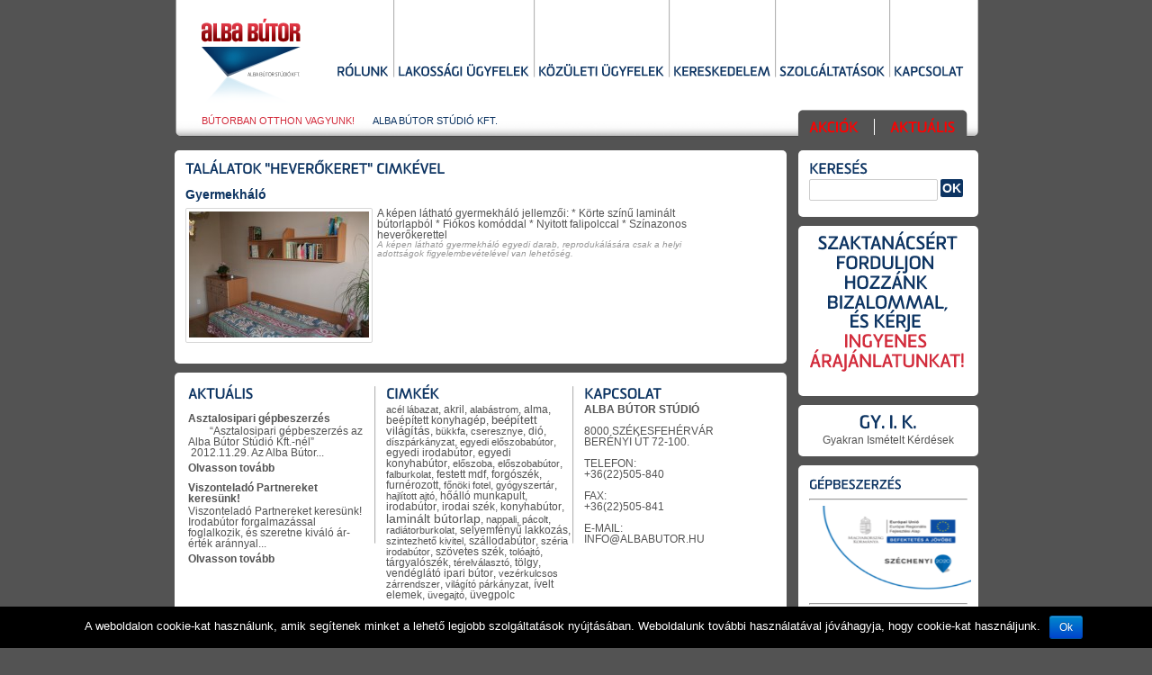

--- FILE ---
content_type: text/html; charset=UTF-8
request_url: http://www.albabutor.hu/albabutor-szekesfehervar/heverokeret
body_size: 7276
content:
<!DOCTYPE html>
<html lang="hu">
<head>
<meta charset="UTF-8" />
<meta name="google-site-verification" content="NwEp_AqG907tj2YjMpIZpQA5FQV6qLuD8BTsHPwDuI0" />
<title>heverőkeret | Alba Bútor Stúdio Kft</title>
<link rel="profile" href="http://gmpg.org/xfn/11" />
<link rel="stylesheet" type="text/css" media="all" href="http://www.albabutor.hu/wp-content/themes/albabutor/style.css" />
<link rel="stylesheet" href="http://www.albabutor.hu/wp-content/themes/albabutor/js/fancybox/jquery.fancybox-1.3.1.css" type="text/css" media="screen" />
<link rel="pingback" href="http://www.albabutor.hu/xmlrpc.php" />
<link rel="icon" type="image/png" href="http://www.albabutor.hu/abicon.png" />
<link rel="shortcut icon" type="image/x-icon" href="favicon.ico">
<script type="text/javascript" src="http://albabutor.seopack.hu/wp-content/themes/albabutor/js/cufon-yui.js"></script>
<script type="text/javascript" src="http://albabutor.seopack.hu/wp-content/themes/albabutor/js/Sommet_Rounded_Bold_700.font.js"></script>
<link rel='dns-prefetch' href='//s.w.org' />
<link rel="alternate" type="application/rss+xml" title="Alba Bútor Stúdio Kft &raquo; hírcsatorna" href="http://www.albabutor.hu/feed" />
<link rel="alternate" type="application/rss+xml" title="Alba Bútor Stúdio Kft &raquo; hozzászólás hírcsatorna" href="http://www.albabutor.hu/comments/feed" />
<link rel="alternate" type="application/rss+xml" title="Alba Bútor Stúdio Kft &raquo; heverőkeret címke hírcsatorna" href="http://www.albabutor.hu/albabutor-szekesfehervar/heverokeret/feed" />
		<script type="text/javascript">
			window._wpemojiSettings = {"baseUrl":"https:\/\/s.w.org\/images\/core\/emoji\/11\/72x72\/","ext":".png","svgUrl":"https:\/\/s.w.org\/images\/core\/emoji\/11\/svg\/","svgExt":".svg","source":{"concatemoji":"http:\/\/www.albabutor.hu\/wp-includes\/js\/wp-emoji-release.min.js?ver=4.9.28"}};
			!function(e,a,t){var n,r,o,i=a.createElement("canvas"),p=i.getContext&&i.getContext("2d");function s(e,t){var a=String.fromCharCode;p.clearRect(0,0,i.width,i.height),p.fillText(a.apply(this,e),0,0);e=i.toDataURL();return p.clearRect(0,0,i.width,i.height),p.fillText(a.apply(this,t),0,0),e===i.toDataURL()}function c(e){var t=a.createElement("script");t.src=e,t.defer=t.type="text/javascript",a.getElementsByTagName("head")[0].appendChild(t)}for(o=Array("flag","emoji"),t.supports={everything:!0,everythingExceptFlag:!0},r=0;r<o.length;r++)t.supports[o[r]]=function(e){if(!p||!p.fillText)return!1;switch(p.textBaseline="top",p.font="600 32px Arial",e){case"flag":return s([55356,56826,55356,56819],[55356,56826,8203,55356,56819])?!1:!s([55356,57332,56128,56423,56128,56418,56128,56421,56128,56430,56128,56423,56128,56447],[55356,57332,8203,56128,56423,8203,56128,56418,8203,56128,56421,8203,56128,56430,8203,56128,56423,8203,56128,56447]);case"emoji":return!s([55358,56760,9792,65039],[55358,56760,8203,9792,65039])}return!1}(o[r]),t.supports.everything=t.supports.everything&&t.supports[o[r]],"flag"!==o[r]&&(t.supports.everythingExceptFlag=t.supports.everythingExceptFlag&&t.supports[o[r]]);t.supports.everythingExceptFlag=t.supports.everythingExceptFlag&&!t.supports.flag,t.DOMReady=!1,t.readyCallback=function(){t.DOMReady=!0},t.supports.everything||(n=function(){t.readyCallback()},a.addEventListener?(a.addEventListener("DOMContentLoaded",n,!1),e.addEventListener("load",n,!1)):(e.attachEvent("onload",n),a.attachEvent("onreadystatechange",function(){"complete"===a.readyState&&t.readyCallback()})),(n=t.source||{}).concatemoji?c(n.concatemoji):n.wpemoji&&n.twemoji&&(c(n.twemoji),c(n.wpemoji)))}(window,document,window._wpemojiSettings);
		</script>
		<style type="text/css">
img.wp-smiley,
img.emoji {
	display: inline !important;
	border: none !important;
	box-shadow: none !important;
	height: 1em !important;
	width: 1em !important;
	margin: 0 .07em !important;
	vertical-align: -0.1em !important;
	background: none !important;
	padding: 0 !important;
}
</style>
<link rel='stylesheet' id='cookie-notice-front-css'  href='http://www.albabutor.hu/wp-content/plugins/cookie-notice/css/front.min.css?ver=4.9.28' type='text/css' media='all' />
<script type='text/javascript' src='http://www.albabutor.hu/wp-includes/js/jquery/jquery.js?ver=1.12.4'></script>
<script type='text/javascript' src='http://www.albabutor.hu/wp-includes/js/jquery/jquery-migrate.min.js?ver=1.4.1'></script>
<script type='text/javascript' src='http://www.albabutor.hu/wp-content/themes/albabutor/js/jquery.carouFredSel-4.2.0-packed.js?ver=4.9.28'></script>
<script type='text/javascript' src='http://www.albabutor.hu/wp-content/themes/albabutor/js/cufon-yui.js?ver=4.9.28'></script>
<script type='text/javascript' src='http://www.albabutor.hu/wp-content/themes/albabutor/js/Sommet_Rounded_Bold_700.font.js?ver=4.9.28'></script>
<script type='text/javascript'>
/* <![CDATA[ */
var cnArgs = {"ajaxurl":"http:\/\/www.albabutor.hu\/wp-admin\/admin-ajax.php","hideEffect":"fade","onScroll":"","onScrollOffset":"100","cookieName":"cookie_notice_accepted","cookieValue":"true","cookieTime":"2592000","cookiePath":"\/","cookieDomain":"","redirection":"","cache":"","refuse":"no","revoke_cookies":"0","revoke_cookies_opt":"automatic","secure":"0"};
/* ]]> */
</script>
<script type='text/javascript' src='http://www.albabutor.hu/wp-content/plugins/cookie-notice/js/front.min.js?ver=1.2.44'></script>
<link rel='https://api.w.org/' href='http://www.albabutor.hu/wp-json/' />
<link rel="EditURI" type="application/rsd+xml" title="RSD" href="http://www.albabutor.hu/xmlrpc.php?rsd" />
<link rel="wlwmanifest" type="application/wlwmanifest+xml" href="http://www.albabutor.hu/wp-includes/wlwmanifest.xml" /> 
<meta name="generator" content="WordPress 4.9.28" />
<script type="text/javascript">
	Cufon.replace('#menu-mainmenu li', { hover: true });
	Cufon.replace('.menu-item a', { hover: true });
	Cufon.replace('h3.kepen', { hover: true });
	Cufon.replace('a.tobbitermek', { hover: true });
	Cufon.replace('#menu-akcioaktualis li', { hover: true });
	Cufon.replace('h2', { hover: true });
	Cufon.replace('div.rounded');
</script>
<script type="text/javascript">
	jQuery(document).ready(function(){  
         jQuery("#indexslide").tabs({
        fx: { opacity: 'toggle' },
        select: function(event, ui) {
                jQuery(this).css('height', jQuery(this).height());
                jQuery(this).css('overflow', 'visible');
        },
        show: function(event, ui) {
                jQuery(this).css('height', 'auto');
                jQuery(this).css('overflow', 'visible');
        }
}).tabs("rotate", 15000);
        jQuery("#altermekslide").tabs({
        fx: { opacity: 'toggle' },
        select: function(event, ui) {
                jQuery(this).css('height', jQuery(this).height());
                jQuery(this).css('overflow', 'visible');
        },
        show: function(event, ui) {
                jQuery(this).css('height', 'auto');
                jQuery(this).css('overflow', 'visible');
        }
}).tabs("rotate", 9000 );
   
jQuery("#termekslide").carouFredSel({
	        items : 3,
		width : 680
    });  });
</script>
<meta http-equiv="Content-Type" content="text/html; charset=utf-8">
</head>
<body class="archive tag tag-heverokeret tag-67 cookies-not-set">
<div id="wrapper" class="hfeed">
	<div id="header">
		<a href="http://www.albabutor.hu" class="logo"></a>
        <div class="clearfix mmenu"><ul id="menu-mainmenu" class="menu"><li id="menu-item-10" class="menu-item menu-item-type-post_type menu-item-object-page menu-item-10"><a href="http://www.albabutor.hu/rolunk">Rólunk</a></li>
<li id="menu-item-12" class="menu-item menu-item-type-taxonomy menu-item-object-category menu-item-12"><a href="http://www.albabutor.hu/butorgyartas-szekesfehervar/lakossagi-ugyfelek">Lakossági ügyfelek</a></li>
<li id="menu-item-11" class="menu-item menu-item-type-taxonomy menu-item-object-category menu-item-11"><a href="http://www.albabutor.hu/butorgyartas-szekesfehervar/kozuleti-ugyfelek">Közületi ügyfelek</a></li>
<li id="menu-item-19" class="menu-item menu-item-type-taxonomy menu-item-object-category menu-item-19"><a href="http://www.albabutor.hu/butorgyartas-szekesfehervar/kereskedelem">Kereskedelem</a></li>
<li id="menu-item-13" class="menu-item menu-item-type-taxonomy menu-item-object-category menu-item-13"><a href="http://www.albabutor.hu/butorgyartas-szekesfehervar/szolgaltatasok">Szolgáltatások</a></li>
<li id="menu-item-9" class="menu-item menu-item-type-post_type menu-item-object-page menu-item-9"><a href="http://www.albabutor.hu/kapcsolat">Kapcsolat</a></li>
</ul></div>        <h1><span class="red">BÚTORBAN OTTHON VAGYUNK!</span><span class="blue">ALBA BÚTOR STÚDIÓ KFT.</span></h1>
        <div class="clearfix amenu"><ul id="menu-akcioaktualis" class="menu"><li id="menu-item-15" class="menu-item menu-item-type-taxonomy menu-item-object-category menu-item-15"><a href="http://www.albabutor.hu/butorgyartas-szekesfehervar/akciok">Akciók</a></li>
<li id="menu-item-16" class="menu-item menu-item-type-taxonomy menu-item-object-category menu-item-16"><a href="http://www.albabutor.hu/butorgyartas-szekesfehervar/aktualis">Aktuális</a></li>
</ul></div>	</div><!-- #header -->

	<div id="main">
<div id="container" class="clearfix">
	<div id="content" role="main" class="balra">
    	<div class="radius padding" style="margin-bottom:10px;">
           <h2 class="kek">Találatok "heverőkeret" cimkével</h2>
                                <div style="margin-top:5px; margin-bottom:5px;">
                <h3 class="katajanlo"><a href="http://www.albabutor.hu/lakossagi-ugyfelek/gyerekbutor/gyerekszoba.butorgyar" rel="bookmark">Gyermekháló</a></h3>
          		<div class="clearfix egyexcerpt">
                 <div class="balra kiskep"><img width="200" height="140" src="http://www.albabutor.hu/wp-content/uploads/2011/06/gyerekbutor8-200x140.jpg" class="attachment-200x140 size-200x140 wp-post-image" alt="Gyermekháló" /></div>                 <div class="egyexszov ">
A képen látható gyermekháló jellemzői:

 * Körte színű laminált bútorlapból
 * Fiókos komóddal
 * Nyitott falipolccal
 * Színazonos heverőkerettel

<address>A képen látható gyermekháló egyedi darab, reprodukálására csak a helyi adottságok figyelembevételével van lehetőség.</address>
</div>
                </div>
                </div>
                
                                
                        </div>
        
              <div class="radius ajanlo clearfix">
              	<div class="aktualis balra doboz">
                	<h2 class="kek">AKTUÁLIS</h2>
                                            <div style="width:195px;">
						<h5 class="aktcim">Asztalosipari gépbeszerzés</h5>
                        <span>&nbsp;

&nbsp;
&nbsp;
&nbsp;
&#8220;Asztalosipari gépbeszerzés az Alba Bútor Stúdió Kft.-nél&#8221;  2012.11.29.

Az Alba Bútor...</span>
                        <a class="tovlink" href="http://www.albabutor.hu/aktualis/asztalosipari-gepbeszerzes.butorgyar">Olvasson tovább</a>
                        </div>
						                        <div style="width:195px;">
						<h5 class="aktcim">Viszonteladó Partnereket keresünk!</h5>
                        <span>Viszonteladó Partnereket keresünk!
Irodabútor forgalmazással foglalkozik, és szeretne kiváló ár-érték aránnyal...</span>
                        <a class="tovlink" href="http://www.albabutor.hu/aktualis/viszontelado-partnereket-keresunk.butorgyar">Olvasson tovább</a>
                        </div>
						                </div>
                <div class="cimke balra doboz">
                	<h2 class="kek">CIMKÉK</h2>
                    <a href="http://www.albabutor.hu/albabutor-szekesfehervar/acel-labazat" class="tag-cloud-link tag-link-136 tag-link-position-1" style="font-size: 11px;" aria-label="acél lábazat (12 elem)">acél lábazat</a>, <a href="http://www.albabutor.hu/albabutor-szekesfehervar/akril" class="tag-cloud-link tag-link-84 tag-link-position-2" style="font-size: 11.669902912621px;" aria-label="akril (21 elem)">akril</a>, <a href="http://www.albabutor.hu/albabutor-szekesfehervar/alabastrom" class="tag-cloud-link tag-link-282 tag-link-position-3" style="font-size: 11px;" aria-label="alabástrom (12 elem)">alabástrom</a>, <a href="http://www.albabutor.hu/albabutor-szekesfehervar/alma" class="tag-cloud-link tag-link-105 tag-link-position-4" style="font-size: 12.019417475728px;" aria-label="alma (28 elem)">alma</a>, <a href="http://www.albabutor.hu/albabutor-szekesfehervar/beepitett-konyhagep" class="tag-cloud-link tag-link-85 tag-link-position-5" style="font-size: 11.728155339806px;" aria-label="beépített konyhagép (22 elem)">beépített konyhagép</a>, <a href="http://www.albabutor.hu/albabutor-szekesfehervar/beepitett-vilagitas" class="tag-cloud-link tag-link-56 tag-link-position-6" style="font-size: 12.805825242718px;" aria-label="beépített világítás (53 elem)">beépített világítás</a>, <a href="http://www.albabutor.hu/albabutor-szekesfehervar/bukkfa" class="tag-cloud-link tag-link-181 tag-link-position-7" style="font-size: 11.436893203883px;" aria-label="bükkfa (17 elem)">bükkfa</a>, <a href="http://www.albabutor.hu/albabutor-szekesfehervar/cseresznye" class="tag-cloud-link tag-link-103 tag-link-position-8" style="font-size: 11.436893203883px;" aria-label="cseresznye (17 elem)">cseresznye</a>, <a href="http://www.albabutor.hu/albabutor-szekesfehervar/dio" class="tag-cloud-link tag-link-116 tag-link-position-9" style="font-size: 11.611650485437px;" aria-label="dió (20 elem)">dió</a>, <a href="http://www.albabutor.hu/albabutor-szekesfehervar/diszparkanyzat" class="tag-cloud-link tag-link-100 tag-link-position-10" style="font-size: 11.203883495146px;" aria-label="díszpárkányzat (14 elem)">díszpárkányzat</a>, <a href="http://www.albabutor.hu/albabutor-szekesfehervar/egyedi-eloszobabutor" class="tag-cloud-link tag-link-219 tag-link-position-11" style="font-size: 11.203883495146px;" aria-label="egyedi előszobabútor (14 elem)">egyedi előszobabútor</a>, <a href="http://www.albabutor.hu/albabutor-szekesfehervar/egyedi-irodabutor" class="tag-cloud-link tag-link-183 tag-link-position-12" style="font-size: 11.844660194175px;" aria-label="egyedi irodabútor (24 elem)">egyedi irodabútor</a>, <a href="http://www.albabutor.hu/albabutor-szekesfehervar/egyedi-konyhabutor" class="tag-cloud-link tag-link-33 tag-link-position-13" style="font-size: 11.728155339806px;" aria-label="egyedi konyhabútor (22 elem)">egyedi konyhabútor</a>, <a href="http://www.albabutor.hu/albabutor-szekesfehervar/eloszoba" class="tag-cloud-link tag-link-217 tag-link-position-14" style="font-size: 11.203883495146px;" aria-label="előszoba (14 elem)">előszoba</a>, <a href="http://www.albabutor.hu/albabutor-szekesfehervar/eloszobabutor" class="tag-cloud-link tag-link-218 tag-link-position-15" style="font-size: 11.203883495146px;" aria-label="előszobabútor (14 elem)">előszobabútor</a>, <a href="http://www.albabutor.hu/albabutor-szekesfehervar/falburkolat" class="tag-cloud-link tag-link-162 tag-link-position-16" style="font-size: 11.26213592233px;" aria-label="falburkolat (15 elem)">falburkolat</a>, <a href="http://www.albabutor.hu/albabutor-szekesfehervar/festett-mdf" class="tag-cloud-link tag-link-53 tag-link-position-17" style="font-size: 12.485436893204px;" aria-label="festett mdf (41 elem)">festett mdf</a>, <a href="http://www.albabutor.hu/albabutor-szekesfehervar/forgoszek" class="tag-cloud-link tag-link-457 tag-link-position-18" style="font-size: 11.990291262136px;" aria-label="forgószék (27 elem)">forgószék</a>, <a href="http://www.albabutor.hu/albabutor-szekesfehervar/furnerozott" class="tag-cloud-link tag-link-227 tag-link-position-19" style="font-size: 11.78640776699px;" aria-label="furnérozott (23 elem)">furnérozott</a>, <a href="http://www.albabutor.hu/albabutor-szekesfehervar/fonoki-fotel" class="tag-cloud-link tag-link-445 tag-link-position-20" style="font-size: 11.116504854369px;" aria-label="főnöki fotel (13 elem)">főnöki fotel</a>, <a href="http://www.albabutor.hu/albabutor-szekesfehervar/gyogyszertar" class="tag-cloud-link tag-link-278 tag-link-position-21" style="font-size: 11.349514563107px;" aria-label="gyógyszertár (16 elem)">gyógyszertár</a>, <a href="http://www.albabutor.hu/albabutor-szekesfehervar/hajlitott-ajto" class="tag-cloud-link tag-link-57 tag-link-position-22" style="font-size: 11.203883495146px;" aria-label="hajlított ajtó (14 elem)">hajlított ajtó</a>, <a href="http://www.albabutor.hu/albabutor-szekesfehervar/hoallo-munkapult" class="tag-cloud-link tag-link-95 tag-link-position-23" style="font-size: 11.611650485437px;" aria-label="hőálló munkapult (20 elem)">hőálló munkapult</a>, <a href="http://www.albabutor.hu/albabutor-szekesfehervar/irodabutor" class="tag-cloud-link tag-link-139 tag-link-position-24" style="font-size: 12.339805825243px;" aria-label="irodabútor (36 elem)">irodabútor</a>, <a href="http://www.albabutor.hu/albabutor-szekesfehervar/irodai-szek" class="tag-cloud-link tag-link-444 tag-link-position-25" style="font-size: 12.427184466019px;" aria-label="irodai szék (39 elem)">irodai szék</a>, <a href="http://www.albabutor.hu/albabutor-szekesfehervar/konyhabutor-2" class="tag-cloud-link tag-link-30 tag-link-position-26" style="font-size: 11.873786407767px;" aria-label="konyhabútor (25 elem)">konyhabútor</a>, <a href="http://www.albabutor.hu/albabutor-szekesfehervar/laminalt-butorlap" class="tag-cloud-link tag-link-52 tag-link-position-27" style="font-size: 14px;" aria-label="laminált bútorlap (138 elem)">laminált bútorlap</a>, <a href="http://www.albabutor.hu/albabutor-szekesfehervar/nappali" class="tag-cloud-link tag-link-369 tag-link-position-28" style="font-size: 11.436893203883px;" aria-label="nappali (17 elem)">nappali</a>, <a href="http://www.albabutor.hu/albabutor-szekesfehervar/pacolt" class="tag-cloud-link tag-link-317 tag-link-position-29" style="font-size: 11px;" aria-label="pácolt (12 elem)">pácolt</a>, <a href="http://www.albabutor.hu/albabutor-szekesfehervar/radiatorburkolat" class="tag-cloud-link tag-link-77 tag-link-position-30" style="font-size: 11px;" aria-label="radiátorburkolat (12 elem)">radiátorburkolat</a>, <a href="http://www.albabutor.hu/albabutor-szekesfehervar/selyemfenyu-lakkozas" class="tag-cloud-link tag-link-175 tag-link-position-31" style="font-size: 11.78640776699px;" aria-label="selyemfényű lakkozás (23 elem)">selyemfényű lakkozás</a>, <a href="http://www.albabutor.hu/albabutor-szekesfehervar/szintezheto-kivitel" class="tag-cloud-link tag-link-379 tag-link-position-32" style="font-size: 11.203883495146px;" aria-label="szintezhető kivitel (14 elem)">szintezhető kivitel</a>, <a href="http://www.albabutor.hu/albabutor-szekesfehervar/szallodabutor" class="tag-cloud-link tag-link-415 tag-link-position-33" style="font-size: 12.019417475728px;" aria-label="szállodabútor (28 elem)">szállodabútor</a>, <a href="http://www.albabutor.hu/albabutor-szekesfehervar/szeria-irodabutor-2" class="tag-cloud-link tag-link-165 tag-link-position-34" style="font-size: 11.116504854369px;" aria-label="széria irodabútor (13 elem)">széria irodabútor</a>, <a href="http://www.albabutor.hu/albabutor-szekesfehervar/szovetes-szek" class="tag-cloud-link tag-link-458 tag-link-position-35" style="font-size: 11.553398058252px;" aria-label="szövetes szék (19 elem)">szövetes szék</a>, <a href="http://www.albabutor.hu/albabutor-szekesfehervar/toloajto" class="tag-cloud-link tag-link-120 tag-link-position-36" style="font-size: 11.436893203883px;" aria-label="tolóajtó (17 elem)">tolóajtó</a>, <a href="http://www.albabutor.hu/albabutor-szekesfehervar/targyaloszek" class="tag-cloud-link tag-link-215 tag-link-position-37" style="font-size: 11.844660194175px;" aria-label="tárgyalószék (24 elem)">tárgyalószék</a>, <a href="http://www.albabutor.hu/albabutor-szekesfehervar/terelvalaszto" class="tag-cloud-link tag-link-121 tag-link-position-38" style="font-size: 11.203883495146px;" aria-label="térelválasztó (14 elem)">térelválasztó</a>, <a href="http://www.albabutor.hu/albabutor-szekesfehervar/tolgy" class="tag-cloud-link tag-link-195 tag-link-position-39" style="font-size: 11.78640776699px;" aria-label="tölgy (23 elem)">tölgy</a>, <a href="http://www.albabutor.hu/albabutor-szekesfehervar/vendeglato-ipari-butor" class="tag-cloud-link tag-link-416 tag-link-position-40" style="font-size: 11.844660194175px;" aria-label="vendéglátó ipari bútor (24 elem)">vendéglátó ipari bútor</a>, <a href="http://www.albabutor.hu/albabutor-szekesfehervar/vezerkulcsos-zarrendszer" class="tag-cloud-link tag-link-170 tag-link-position-41" style="font-size: 11.495145631068px;" aria-label="vezérkulcsos zárrendszer (18 elem)">vezérkulcsos zárrendszer</a>, <a href="http://www.albabutor.hu/albabutor-szekesfehervar/vilagito-parkanyzat" class="tag-cloud-link tag-link-74 tag-link-position-42" style="font-size: 11px;" aria-label="világító párkányzat (12 elem)">világító párkányzat</a>, <a href="http://www.albabutor.hu/albabutor-szekesfehervar/ivelt-elemek" class="tag-cloud-link tag-link-180 tag-link-position-43" style="font-size: 11.611650485437px;" aria-label="ívelt elemek (20 elem)">ívelt elemek</a>, <a href="http://www.albabutor.hu/albabutor-szekesfehervar/uvegajto" class="tag-cloud-link tag-link-109 tag-link-position-44" style="font-size: 11px;" aria-label="üvegajtó (12 elem)">üvegajtó</a>, <a href="http://www.albabutor.hu/albabutor-szekesfehervar/uvegpolc" class="tag-cloud-link tag-link-94 tag-link-position-45" style="font-size: 11.728155339806px;" aria-label="üvegpolc (22 elem)">üvegpolc</a>                                
                </div>
                <div class="kapcsolat balra doboz" style="text-transform:uppercase;">
                	<h2 class="kek">KAPCSOLAT</h2>
                    <strong>ALBA BÚTOR STÚDIÓ</strong><br />
                        <br />
                        8000 Székesfehérvár<br />
                        Berényi út 72-100.<br />
                        <br />
                        Telefon:<br />
                        +36(22)505-840<br />
                        <br />
                        Fax:<br />
                        +36(22)505-841<br />
                        <br />
                        E-mail:<br />
                        info@albabutor.hu
                </div>
              </div>	</div><!-- #content -->
    <div id="sidebar" class="balra">
       	<div class="radius padding" style="margin-bottom:10px;">
	<h2 class="kek">KERESÉS</h2>
    <form role="search" method="get" id="searchform" action="http://www.albabutor.hu/" class="clearfix">
    <input type="text" value="" name="s" id="s" class="hki balra" />
    <input type="submit" id="searchsubmit" value="OK" class="hkg balra" />
    </form></div>
<div class="radius padding rounded">
<a href="http://www.albabutor.hu/kapcsolat">
Szaktanácsért forduljon hozzánk bizalommal,<br /> és kérje <span class="red">ingyenes árajánlatunkat!</span>
</a>
</div>

<div class="radius padding cimke" style="margin-bottom:10px;">
	<a href="http://www.albabutor.hu/gyakran-ismetelt-kerdesek"><div class="rounded">GY. I. K.</div>
    <div style="margin-top:-13px; text-align:center;">Gyakran Ismételt Kérdések</div></a>
</div>

<div class="radius padding katlist">
	<h2 class="kek">GÉPBESZERZÉS</h2>
	<hr />
	<a href="http://www.albabutor.hu/wp-content/uploads/gepbeszerzes.pdf"> <img width="180" height="100" src="http://www.albabutor.hu/wp-content/uploads/szechenyi_2020_erfa_infoblokk-e1521801445329.png" /> </a>
	<hr />
	<h2 class="kek">LAKOSSÁGI ÜGYFELEKNEK</h2>
    <hr />
         <ul class="alkatlista">
    <li><a href="http://www.albabutor.hu/butorgyartas-szekesfehervar/lakossagi-ugyfelek/konyhabutor">Konyhabútor</a> <small>(28)</small></li><li><a href="http://www.albabutor.hu/butorgyartas-szekesfehervar/lakossagi-ugyfelek/gardrob">Gardrób</a> <small>(13)</small></li><li><a href="http://www.albabutor.hu/butorgyartas-szekesfehervar/lakossagi-ugyfelek/nappali-butor">Nappali bútor</a> <small>(17)</small></li><li><a href="http://www.albabutor.hu/butorgyartas-szekesfehervar/lakossagi-ugyfelek/talalo">Tálaló</a> <small>(5)</small></li><li><a href="http://www.albabutor.hu/butorgyartas-szekesfehervar/lakossagi-ugyfelek/gyerekbutor">Gyerekbútor</a> <small>(7)</small></li><li><a href="http://www.albabutor.hu/butorgyartas-szekesfehervar/lakossagi-ugyfelek/furdoszoba-butor">Fürdőszoba bútor</a> <small>(8)</small></li><li><a href="http://www.albabutor.hu/butorgyartas-szekesfehervar/lakossagi-ugyfelek/eloszoba-butor">Előszoba bútor</a> <small>(14)</small></li><li><a href="http://www.albabutor.hu/butorgyartas-szekesfehervar/lakossagi-ugyfelek/haloszoba-butor">Hálószoba bútor</a> <small>(7)</small></li><li><a href="http://www.albabutor.hu/butorgyartas-szekesfehervar/lakossagi-ugyfelek/belteri-ajto">Beltéri ajtó</a> <small>(10)</small></li><li><a href="http://www.albabutor.hu/butorgyartas-szekesfehervar/lakossagi-ugyfelek/egyeb">Egyéb</a> <small>(21)</small></li>    </ul>
	<h2 class="kek">KÖZÜLETI ÜGYFELEKNEK</h2>
    <hr />
         <ul class="alkatlista">
    <li class="li5"><a href="http://www.albabutor.hu/butorgyartas-szekesfehervar/kozuleti-ugyfelek/egyedi-irodabutorok">Egyedi irodabútorok</a> <small>(24)</small></li><li class="li5"><a href="http://www.albabutor.hu/butorgyartas-szekesfehervar/kozuleti-ugyfelek/szeria-irodabutor">Széria irodabútor</a> <small>(15)</small></li><li class="li23"><a href="http://www.albabutor.hu/butorgyartas-szekesfehervar/kozuleti-ugyfelek/szeria-irodabutor/dorado">DORADO</a> <small>(4)</small></li><li class="li23"><a href="http://www.albabutor.hu/butorgyartas-szekesfehervar/kozuleti-ugyfelek/szeria-irodabutor/santos">SANTOS</a> <small>(7)</small></li><li class="li23"><a href="http://www.albabutor.hu/butorgyartas-szekesfehervar/kozuleti-ugyfelek/szeria-irodabutor/virgo">VIRGO</a> <small>(3)</small></li><li class="li23"><a href="http://www.albabutor.hu/butorgyartas-szekesfehervar/kozuleti-ugyfelek/szeria-irodabutor/virgo-plusz">VIRGO PLUSZ</a> <small>(3)</small></li><li class="li23"><a href="http://www.albabutor.hu/butorgyartas-szekesfehervar/kozuleti-ugyfelek/szeria-irodabutor/aries">ARIES</a> <small>(1)</small></li><li class="li23"><a href="http://www.albabutor.hu/butorgyartas-szekesfehervar/kozuleti-ugyfelek/szeria-irodabutor/aries-plusz">ARIES PLUSZ</a> <small>(1)</small></li><li class="li23"><a href="http://www.albabutor.hu/butorgyartas-szekesfehervar/kozuleti-ugyfelek/szeria-irodabutor/ursa">URSA</a> <small>(0)</small></li><li class="li5"><a href="http://www.albabutor.hu/butorgyartas-szekesfehervar/kozuleti-ugyfelek/szalloda-es-vendeglato-ipari-butorzatok">Szálloda és vendéglátó ipari bútorzatok</a> <small>(20)</small></li><li class="li5"><a href="http://www.albabutor.hu/butorgyartas-szekesfehervar/kozuleti-ugyfelek/gyogyszertari-butorok">Gyógyszertári bútorok</a> <small>(18)</small></li><li class="li5"><a href="http://www.albabutor.hu/butorgyartas-szekesfehervar/kozuleti-ugyfelek/uzletberendezesek">Üzletberendezések</a> <small>(9)</small></li><li class="li5"><a href="http://www.albabutor.hu/butorgyartas-szekesfehervar/kozuleti-ugyfelek/recepcios-pultok-ugyfelforgalmi-terek-berendezesei">Recepciós pultok, ügyfélforgalmi terek berendezései</a> <small>(13)</small></li><li class="li5"><a href="http://www.albabutor.hu/butorgyartas-szekesfehervar/kozuleti-ugyfelek/egyeb-kozuleti-ugyfelek">Egyebek</a> <small>(10)</small></li><li class="li28"><a href="http://www.albabutor.hu/butorgyartas-szekesfehervar/kozuleti-ugyfelek/egyeb-kozuleti-ugyfelek/teszt">Teszt</a> <small>(0)</small></li>    </ul> 
    <h2 class="kek">KERESKEDELEM</h2>
    <hr />
         <ul class="alkatlista">
    <li class="li10"><a href="http://www.albabutor.hu/butorgyartas-szekesfehervar/kereskedelem/irodaszekek">Irodaszékek</a> <small>(69)</small></li><li class="li443"><a href="http://www.albabutor.hu/butorgyartas-szekesfehervar/kereskedelem/irodaszekek/fonoki-fotelek">Főnöki fotelek</a> <small>(12)</small></li><li class="li443"><a href="http://www.albabutor.hu/butorgyartas-szekesfehervar/kereskedelem/irodaszekek/forgoszekek">Forgószékek</a> <small>(27)</small></li><li class="li443"><a href="http://www.albabutor.hu/butorgyartas-szekesfehervar/kereskedelem/irodaszekek/targyaloszekek">Tárgyalószékek</a> <small>(30)</small></li>    </ul>
    <h2 class="kek">KÖZÖSSÉG</h2>
    <hr />
<iframe src="http://www.facebook.com/plugins/likebox.php?href=http%3A%2F%2Fwww.facebook.com%2Fpages%2FAlba-B%C3%BAtor-St%C3%BAdi%C3%B3-Kft%2F236280366393399&amp;width=185&amp;colorscheme=light&amp;show_faces=true&amp;border_color=%23ffffff&amp;stream=false&amp;header=false&amp;height=300" scrolling="no" frameborder="0" style="border:none; overflow:hidden; width:185px; height:300px; margin-left:-5px;" allowTransparency="true"></iframe>
</div>	</div>
</div><!-- #container -->
</div><!-- #main -->
	<div id="footer" role="contentinfo">
		<div id="colophon">

		</div><!-- #colophon -->
	</div><!-- #footer -->

</div><!-- #wrapper -->

<script type='text/javascript' src='http://www.albabutor.hu/wp-includes/js/jquery/ui/core.min.js?ver=1.11.4'></script>
<script type='text/javascript' src='http://www.albabutor.hu/wp-includes/js/jquery/ui/widget.min.js?ver=1.11.4'></script>
<script type='text/javascript' src='http://www.albabutor.hu/wp-includes/js/jquery/ui/tabs.min.js?ver=1.11.4'></script>
<script type='text/javascript' src='http://www.albabutor.hu/wp-includes/js/wp-embed.min.js?ver=4.9.28'></script>

			<div id="cookie-notice" role="banner" class="cn-bottom bootstrap" style="color: #fff; background-color: #000;"><div class="cookie-notice-container"><span id="cn-notice-text">A weboldalon cookie-kat használunk, amik segítenek minket a lehető legjobb szolgáltatások nyújtásában. Weboldalunk további használatával jóváhagyja, hogy cookie-kat használjunk.</span><a href="#" id="cn-accept-cookie" data-cookie-set="accept" class="cn-set-cookie cn-button bootstrap button">Ok</a>
				</div>
				
			</div><script type="text/javascript"> Cufon.now(); </script>
</body>
</html>


--- FILE ---
content_type: application/javascript
request_url: http://www.albabutor.hu/wp-content/themes/albabutor/js/Sommet_Rounded_Bold_700.font.js?ver=4.9.28
body_size: 9022
content:
/*!
 * The following copyright notice may not be removed under any circumstances.
 * 
 * Copyright:
 * Copyright (c) 2008 by Jeremy Dooley. All rights reserved.
 * 
 * Trademark:
 * Sommet is a trademark of Jeremy Dooley.
 * 
 * Full name:
 * SommetRoundedBold
 * 
 * Description:
 * Copyright (c) 2008 by Jeremy Dooley. All rights reserved.
 * 
 * Manufacturer:
 * Jeremy Dooley
 * 
 * Designer:
 * http://www.insignedesign.com
 * 
 * Vendor URL:
 * http://www.insignedesign.com
 */
Cufon.registerFont({"w":193,"face":{"font-family":"Sommet Rounded Bold","font-weight":700,"font-stretch":"normal","units-per-em":"360","panose-1":"2 0 5 3 0 0 0 2 0 4","ascent":"227","descent":"-133","x-height":"6","bbox":"-30.4395 -356.095 345.286 90.3164","underline-thickness":"18","underline-position":"-27","stemh":"37","stemv":"41","unicode-range":"U+0020-U+0171"},"glyphs":{" ":{"w":77,"k":{"T":7,"f":4,"t":4,"V":7}},"a":{"d":"34,-183v51,-25,127,-12,127,61r0,94v0,25,-61,32,-96,32v-42,0,-52,-27,-52,-60v0,-30,6,-56,51,-56v23,0,43,4,57,8v8,-52,-25,-62,-71,-49v-9,-2,-13,-20,-16,-30xm121,-37r0,-35v-11,-8,-77,-24,-67,18v-10,40,57,25,67,17","w":181,"k":{"x":-4,"t":8,"l":2,"c":4,"d":4,"e":4,"g":4,"o":4,"q":4,"\u00e9":4,"v":8,"w":8}},"B":{"d":"35,-259r99,0v62,0,80,29,79,76v0,33,-15,45,-31,49v20,4,35,27,35,62v0,87,-96,71,-177,72v-7,0,-16,-4,-16,-7r0,-243v0,-5,3,-9,11,-9xm174,-72v9,-59,-61,-38,-107,-42r0,75v42,-4,113,17,107,-33xm170,-183v8,-51,-60,-34,-103,-37r0,71v41,-3,109,15,103,-34","w":236,"k":{"T":7,".":11,",":11,"V":7}},"C":{"d":"127,-225v-75,0,-59,59,-64,125v-5,72,60,74,115,58v5,-1,15,24,15,29v-1,12,-48,17,-68,17v-71,0,-106,-24,-106,-98r0,-71v0,-75,36,-98,108,-98v19,0,66,6,66,18v0,4,-10,29,-15,28v-17,-4,-33,-8,-51,-8","w":205,"k":{"\u00e9":6,"q":6,"o":6,"g":6,"e":6,"d":6,"c":6}},"D":{"d":"39,-259v97,-3,185,-5,178,98r0,63v6,103,-79,101,-177,98v-7,0,-16,-4,-16,-7r0,-243v0,-6,7,-9,15,-9xm172,-154v7,-66,-41,-71,-105,-67r0,182v62,2,113,1,105,-65r0,-50","w":235,"k":{"\u00c1":7,"T":7,".":12,"A":7,",":12,"W":7,"V":7}},"E":{"d":"24,-7r0,-243v0,-6,5,-9,11,-9r144,0v16,-1,10,35,2,38r-114,0r0,70r99,0v16,0,8,36,1,39r-100,0r0,73r112,0v16,-1,10,36,2,39r-141,0v-7,0,-16,-4,-16,-7","w":204},"F":{"d":"67,-112r0,106v0,17,-39,9,-43,2r0,-247v0,-5,4,-8,12,-8r143,0v16,-1,10,35,2,38r-114,0r0,70r94,0v15,0,9,36,2,39r-96,0","w":192,"k":{",":36,".":36,"A":19,"\u00c1":19,"c":10,"d":10,"e":10,"g":10,"o":10,"q":10,"\u00e9":10}},"G":{"d":"127,-225v-75,0,-60,59,-64,125v-4,63,43,74,98,62r0,-85v4,-7,43,-16,43,3r0,96v0,6,-1,9,-6,12v-73,32,-191,22,-179,-82r0,-71v0,-75,36,-98,108,-98v19,0,66,6,66,18v0,4,-10,29,-15,28v-17,-4,-33,-8,-51,-8","w":222},"H":{"d":"224,-252r0,246v0,18,-41,9,-44,2r0,-111r-113,0r0,109v0,17,-39,9,-43,2r0,-251v4,-7,43,-16,43,3r0,98r113,0r0,-101v4,-7,44,-15,44,3","w":247},"I":{"d":"67,-5v0,16,-40,8,-43,2r0,-253v3,-7,43,-13,43,3r0,248","w":90},"J":{"d":"-15,42v29,7,39,11,39,-38r0,-260v3,-7,44,-14,44,3r0,262v1,71,-36,88,-92,69v-16,-5,2,-35,9,-36","w":91,"k":{"j":-7}},"K":{"d":"67,-5v0,16,-40,8,-43,2r0,-253v3,-7,43,-13,43,3r0,113r100,-116v8,-7,40,-13,46,0v-28,44,-69,79,-101,120r106,122v12,8,7,19,-6,18v-12,0,-28,0,-34,-7r-111,-129r0,127","w":227,"k":{"U":7,"c":11,"d":11,"e":11,"g":11,"o":11,"q":11,"\u00e9":11,"C":13,"G":13,"O":13,"Q":13,"\u00d3":13,"\u00d6":13,"\u0150":13,"v":22,"w":22,"-":11,"n":11,"p":11,"r":11,"u":11,"y":11,"\u00fa":11,"\u00fc":11,"\u0171":11}},"L":{"d":"181,0r-138,0v-9,0,-19,-1,-19,-7r0,-249v3,-7,43,-13,43,3r0,214r112,0v15,0,9,36,2,39","w":192,"k":{"V":37,"C":9,"G":9,"O":9,"Q":9,"\u00d3":9,"\u00d6":9,"\u0150":9,"\"":14,"'":14,"T":42,"W":42}},"M":{"d":"302,-4r-39,-177r-64,177v-4,14,-34,9,-40,0r-64,-177r-39,177v-2,8,-22,8,-32,8v-4,0,-13,-2,-11,-11r58,-248v4,-9,35,-13,40,0r69,190r68,-190v7,-9,36,-13,40,0r57,248v2,9,-7,11,-11,11v-10,0,-30,0,-32,-8","w":357,"k":{"i":4,"V":24,"c":9,"d":9,"e":9,"g":9,"o":9,"q":9,"\u00e9":9,"a":3,"\u00e1":3,"C":6,"G":6,"O":6,"Q":6,"\u00d3":6,"\u00d6":6,"\u0150":6,"v":14,"w":14}},"N":{"d":"238,-5v-2,17,-35,7,-43,2r-130,-183r0,180v0,18,-39,9,-43,2r0,-252v5,-6,39,-13,43,1r130,183r0,-184v3,-5,43,-16,43,4r0,247","w":261},"O":{"d":"234,-94v0,75,-36,98,-109,98v-71,0,-106,-24,-106,-98r0,-71v0,-75,36,-98,108,-98v72,0,107,24,107,98r0,71xm127,-225v-80,0,-62,63,-64,129v0,49,14,61,64,61v78,0,62,-63,62,-128v0,-48,-13,-62,-62,-62","w":252,"k":{"M":6}},"P":{"d":"24,-3r0,-247v0,-7,10,-9,18,-9v87,0,178,-11,165,86v7,81,-60,80,-140,78r0,90v0,16,-40,8,-43,2xm162,-173v11,-59,-46,-47,-95,-48r0,87v44,-2,104,11,95,-39","w":219,"k":{"\u0171":4,"\u00e9":7,"\u00fc":4,"\u00fa":4,"\u00e1":14,"\u00c1":22,".":43,"A":22,",":43,"y":4,"u":4,"r":4,"q":7,"p":4,"o":7,"n":4,"g":7,"e":7,"d":7,"c":7,"a":14}},"Q":{"d":"176,29v11,2,23,15,27,26v0,10,-34,16,-49,16v-41,0,-52,-28,-52,-68v-83,2,-83,-78,-83,-168v0,-75,36,-98,108,-98v72,0,107,24,107,98r0,71v0,68,-30,94,-90,98v2,25,5,34,32,25xm127,-225v-74,0,-64,58,-64,124v0,49,14,66,64,66v73,0,62,-58,62,-123v0,-48,-13,-67,-62,-67","w":252},"R":{"d":"24,-3r0,-247v0,-5,5,-9,11,-9v88,0,172,-15,172,86v0,45,-14,66,-50,74r54,96v-7,14,-37,7,-47,-2r-53,-90r-44,0r0,90v0,16,-40,8,-43,2xm162,-173v12,-60,-46,-46,-95,-48r0,87v43,-2,106,12,95,-39","w":223,"k":{"\u00e9":7,"\u00e1":6,"q":7,"o":7,"g":7,"e":7,"d":7,"c":7,"Y":6,"a":6}},"S":{"d":"24,-45v37,8,110,27,110,-18v0,-48,-115,-56,-115,-131v0,-76,81,-79,144,-59v15,8,0,41,-14,36v-27,-9,-87,-16,-87,18v0,44,115,52,115,131v-1,86,-96,82,-162,60v-15,-5,2,-35,9,-37","w":190,"k":{"\u00e9":2,"q":2,"o":2,"g":2,"e":2,"d":2,"c":2,"t":12,"S":2}},"U":{"d":"194,-100r0,-155v3,-8,43,-15,43,3r0,158v0,75,-35,99,-109,98v-71,0,-106,-24,-106,-98r0,-161v4,-8,45,-15,44,3r0,152v-1,49,15,67,65,66v49,0,63,-18,63,-66","w":259,"k":{"\u00c1":4,"A":4}},"V":{"d":"109,-63r57,-193v2,-6,24,-7,33,-7v5,0,16,2,12,12r-84,250v-5,10,-35,5,-40,0r-83,-250v-3,-10,7,-12,12,-12v10,0,32,1,34,9","w":214,"k":{"\u0171":14,"\u00e9":23,"\u00fc":14,"\u00fa":14,"\u00e1":30,"\u0150":6,"\u00d6":6,"\u00d3":6,"\u00c1":25,".":27,"A":25,"-":12,",":27,"y":14,"u":14,"r":14,"q":23,"p":14,"o":23,"n":14,"g":23,"e":23,"d":23,"c":23,"Q":6,"O":6,"M":26,"G":6,"C":6,"a":30,":":7,";":7}},"W":{"d":"246,-54r50,-199v6,-13,49,-19,42,5r-72,243v-3,16,-34,9,-41,1r-53,-182r-51,181v-3,16,-34,9,-41,1r-75,-250v1,-17,41,-11,44,1r53,199r48,-199v6,-11,40,-18,44,-2","w":344,"k":{"A":35,"\u00c1":35,"c":20,"d":20,"e":20,"g":20,"o":20,"q":20,"\u00e9":20,"a":20,"\u00e1":20,"n":12,"p":12,"r":12,"u":12,"y":12,"\u00fa":12,"\u00fc":12,"\u0171":12}},"X":{"d":"209,-247r-70,117r71,118v6,12,2,16,-9,16v-7,0,-30,-1,-34,-7r-55,-93r-55,93v-4,6,-27,7,-34,7v-11,0,-16,-4,-9,-16r71,-118r-70,-117v-7,-11,-1,-16,9,-16v7,0,29,1,33,7r55,91r55,-91v4,-6,26,-7,33,-7v11,0,15,5,9,16","w":223,"k":{"c":12,"d":12,"e":12,"g":12,"o":12,"q":12,"\u00e9":12,"C":12,"G":12,"O":12,"Q":12,"\u00d3":12,"\u00d6":12,"\u0150":12,"n":9,"p":9,"r":9,"u":9,"y":9,"\u00fa":9,"\u00fc":9,"\u0171":9}},"Y":{"d":"130,-104r0,99v0,16,-39,9,-43,2r0,-101r-78,-143v-6,-12,-2,-16,9,-16v8,0,30,0,34,8r56,107r56,-107v4,-8,26,-8,34,-8v11,0,15,4,9,16","w":216,"k":{"S":19,"c":37,"d":37,"e":37,"g":37,"o":37,"q":37,"\u00e9":37,"v":29,"w":29,"n":29,"p":29,"r":29,"u":29,"y":29,"\u00fa":29,"\u00fc":29,"\u0171":29}},"Z":{"d":"207,0r-188,0v-12,-3,-9,-30,-2,-39r137,-182r-121,0v-6,-3,-12,-38,2,-38r165,0v16,1,9,28,4,39r-136,181r138,0v15,0,9,36,1,39","w":223,"k":{"\u0171":7,"\u00e9":7,"\u00fc":7,"\u00fa":7,"y":7,"u":7,"r":7,"q":7,"p":7,"o":7,"n":7,"g":7,"e":7,"d":7,"c":7}},"b":{"d":"63,-262r0,82v17,-9,40,-14,61,-14v71,2,49,71,49,130v0,42,-10,68,-49,68v-22,0,-71,-1,-94,-15v-5,-3,-7,-7,-7,-15r0,-241v4,-7,40,-15,40,5xm63,-145r0,107v0,3,29,8,52,8v29,0,17,-61,17,-93v0,-18,-2,-35,-17,-35v-23,0,-44,7,-52,13","w":191,"k":{"x":4,"V":23,",":10,".":10,"A":1,"\u00c1":1,"W":17}},"c":{"d":"137,-38v5,1,20,31,6,36v-64,17,-124,1,-124,-69v0,-69,1,-126,72,-123v17,0,32,1,52,6v15,4,-1,35,-6,36v-73,-24,-80,10,-77,76v3,53,23,49,77,38","w":163,"k":{"\u00e1":5,"a":5}},"d":{"d":"171,-26v-5,34,-76,28,-101,30v-61,5,-48,-72,-49,-130v0,-34,1,-68,49,-68v21,0,43,6,60,15r0,-88v5,-7,41,-15,41,5r0,236xm130,-146v-7,-4,-29,-12,-52,-12v-29,0,-16,62,-16,93v0,18,1,35,16,35v23,0,52,-5,52,-8r0,-108","w":191},"e":{"d":"158,-15v-3,21,-39,17,-64,19v-64,5,-75,-52,-75,-124v0,-49,21,-76,81,-74v61,2,62,36,61,81v0,17,-13,32,-101,33v-5,61,45,50,87,41v5,-1,10,17,11,24xm60,-110v37,-3,69,6,61,-27v0,-17,-6,-25,-22,-25v-28,0,-42,16,-39,52","w":179,"k":{"s":3}},"f":{"d":"92,-237v-20,-1,-14,28,-15,47v15,3,46,-8,46,8v0,8,-1,28,-8,28r-38,0r0,149v0,16,-38,9,-41,2r0,-151v-12,-1,-33,5,-33,-7v0,-8,1,-29,8,-29r25,0v-5,-50,8,-88,53,-86v20,1,44,3,44,21v-2,7,-8,25,-13,23v-12,-4,-22,-5,-28,-5","w":136,"k":{"c":9,"d":9,"e":9,"g":9,"o":9,"q":9,"\u00e9":9,"a":14,"\u00e1":14}},"g":{"d":"40,37v35,8,94,35,90,-24r0,-24v-17,9,-40,15,-61,15v-71,-2,-48,-72,-48,-130v0,-42,9,-68,48,-68v16,0,101,8,101,36r0,161v0,55,-4,83,-59,83v-24,0,-56,-5,-81,-14v-15,-6,-1,-37,10,-35xm130,-43r0,-104v0,-6,-32,-13,-52,-13v-29,0,-17,62,-17,94v0,18,2,36,17,36v23,0,44,-7,52,-13"},"h":{"d":"133,-3r0,-115v0,-20,-2,-40,-18,-40v-24,0,-51,10,-52,14r0,139v0,16,-37,9,-40,2r0,-266v4,-7,41,-12,40,3r0,88v13,-8,35,-16,59,-16v48,0,52,35,52,68r0,121v-1,15,-38,10,-41,2","k":{"T":36}},"i":{"d":"23,-230r0,-36v3,-7,42,-14,40,3v-2,15,6,40,-10,41v-9,0,-30,-2,-30,-8xm93,-37v6,0,20,29,7,34v-38,14,-78,13,-78,-42r0,-142v3,-7,41,-14,41,2r0,132v1,21,10,24,30,16","w":104,"k":{"x":-4,"t":8,"l":2,"c":4,"d":4,"e":4,"g":4,"o":4,"q":4,"\u00e9":4,"v":8,"w":8}},"j":{"d":"-16,43v31,12,38,-2,38,-43r0,-187v3,-7,41,-13,41,2r0,194v1,69,-32,88,-87,70v-15,-6,1,-34,8,-36xm22,-230r0,-36v3,-7,42,-14,41,3v-2,16,6,40,-11,41v-9,0,-30,-2,-30,-8","w":83},"k":{"d":"63,-262r0,157r59,-81v4,-6,19,-8,25,-8v16,0,18,4,15,14r-58,79v22,31,55,77,67,97v2,6,-4,8,-16,8v-4,0,-21,-1,-26,-8r-66,-94r0,90v0,8,-4,12,-10,12v-9,0,-30,-1,-30,-7r0,-264v3,-7,40,-15,40,5","w":173,"k":{"c":4,"d":4,"e":4,"g":4,"o":4,"q":4,"\u00e9":4,"a":1,"\u00e1":1,"C":4,"G":4,"O":4,"Q":4,"\u00d3":4,"\u00d6":4,"\u0150":4}},"l":{"d":"92,-37v6,0,22,29,8,34v-38,14,-77,13,-78,-42r0,-222v5,-7,41,-15,41,5r0,209v1,22,9,24,29,16","w":104,"k":{"x":-4,"t":8,"l":2,"c":4,"d":4,"e":4,"g":4,"o":4,"q":4,"\u00e9":4,"v":8,"w":8}},"m":{"d":"126,-3r0,-120v0,-17,-3,-34,-17,-34v-28,0,-47,8,-47,12r0,140v0,15,-36,9,-40,2r0,-158v0,-13,37,-33,93,-33v15,0,30,8,35,16v13,-9,37,-16,69,-16v48,0,52,35,52,68r0,121v0,15,-37,9,-41,2r0,-114v0,-23,-3,-40,-17,-40v-28,0,-47,9,-47,13r0,139v0,15,-37,9,-40,2","w":292},"n":{"d":"131,-3r0,-114v0,-20,-1,-40,-17,-40v-24,0,-52,9,-52,13r0,139v0,15,-38,9,-41,2r0,-158v0,-14,45,-33,100,-33v48,0,51,35,51,68r0,121v0,15,-38,9,-41,2","k":{"T":36}},"o":{"d":"96,6v-82,0,-77,-55,-77,-130v0,-55,22,-70,77,-70v80,0,75,56,75,130v0,54,-21,70,-75,70xm59,-120v0,42,-14,97,37,90v49,4,31,-50,34,-90v2,-28,-7,-39,-37,-38v-29,0,-34,11,-34,38","w":189,"k":{"x":4,"V":23,",":10,".":10,"A":1,"\u00c1":1,"W":17}},"p":{"d":"63,81v0,15,-38,9,-41,2r0,-241v0,-28,84,-36,101,-36v60,1,48,72,49,130v0,34,-1,68,-49,68v-21,0,-43,-6,-60,-15r0,92xm63,-45v8,6,28,13,51,13v27,0,17,-53,17,-82v0,-20,1,-43,-17,-43v-19,0,-44,5,-51,13r0,99","w":191,"k":{"x":4,"V":23,",":10,".":10,"A":1,"\u00c1":1,"W":17}},"q":{"d":"169,81v0,15,-36,9,-40,2r0,-94v-17,9,-40,15,-61,15v-71,-2,-49,-71,-49,-130v0,-42,10,-68,49,-68v16,0,101,9,101,36r0,239xm129,-43r0,-104v0,-6,-32,-13,-52,-13v-29,0,-17,62,-17,94v0,18,2,36,17,36v23,0,44,-7,52,-13","w":191},"r":{"d":"132,-183v-3,18,-9,33,-29,25v-17,0,-41,9,-41,14r0,139v0,15,-38,9,-41,2r0,-158v0,-16,60,-39,102,-32v6,1,10,4,9,10","w":132,"k":{"\u00e9":9,"\u00e1":8,".":27,",":27,"s":6,"q":9,"o":9,"g":9,"e":9,"d":9,"c":9,"a":8}},"s":{"d":"24,-40v25,5,80,21,87,-10v0,-30,-91,-35,-91,-91v0,-65,67,-57,116,-47v15,3,3,35,-4,36v-25,-6,-71,-14,-71,11v0,24,91,30,91,91v-1,67,-83,59,-134,46v-15,-4,0,-35,6,-36","w":162,"k":{"A":2,"\u00c1":2,"T":29}},"t":{"d":"112,-154r-37,0r0,101v-1,26,16,21,34,13v6,0,21,27,8,34v-33,17,-83,19,-83,-39r0,-109v-12,-1,-30,4,-30,-9v0,-8,1,-29,9,-29r21,0r0,-46v3,-7,42,-11,41,3r0,43v16,3,45,-8,45,10v0,8,0,28,-8,28","w":129,"k":{"\u00e9":1,"s":1,"q":1,"o":1,"g":1,"e":1,"d":1,"c":1,"i":1}},"u":{"d":"131,-42r0,-145v4,-7,41,-13,41,2r0,160v0,13,-44,29,-99,29v-48,0,-52,-35,-52,-68r0,-123v3,-7,41,-13,41,2r0,116v0,20,1,40,18,40v24,0,51,-9,51,-13"},"v":{"d":"78,-53r30,-131v6,-14,49,-19,42,5r-52,174v-3,16,-34,9,-41,1r-53,-181v1,-17,40,-11,43,1","w":155,"k":{",":25,".":25,"c":4,"d":4,"e":4,"g":4,"o":4,"q":4,"\u00e9":4,"a":12,"\u00e1":12,"M":14}},"w":{"d":"175,-53r31,-134v6,-8,47,-16,40,9r-51,174v-1,15,-36,7,-40,1r-29,-119r-30,118v-2,15,-34,7,-40,1r-52,-181v-1,-17,37,-10,42,-3r31,134r30,-133v2,-7,30,-13,36,-3","w":251,"k":{",":25,".":25,"c":4,"d":4,"e":4,"g":4,"o":4,"q":4,"\u00e9":4,"a":12,"\u00e1":12,"M":14}},"x":{"d":"104,-97r49,94v-4,14,-35,6,-42,1r-33,-67r-32,67v-9,6,-52,13,-40,-9r47,-86v-14,-31,-33,-57,-45,-90v3,-14,34,-7,41,-1r29,65r30,-65v8,-8,50,-13,39,9","w":156,"k":{"c":4,"d":4,"e":4,"g":4,"o":4,"q":4,"\u00e9":4,"a":1,"\u00e1":1,"C":4,"G":4,"O":4,"Q":4,"\u00d3":4,"\u00d6":4,"\u0150":4}},"y":{"d":"65,-185r0,112v0,20,1,40,16,40v24,0,50,-8,51,-13r0,-141v2,-12,38,-8,41,2r0,180v0,61,-3,90,-60,90v-24,0,-56,-4,-80,-13v-13,-5,-1,-34,11,-35v33,7,93,35,88,-24r0,-25v-14,8,-34,16,-58,16v-50,0,-50,-44,-50,-76r0,-115v3,-12,38,-7,41,2"},"z":{"d":"164,0r-145,0v-16,-1,-8,-29,-1,-38r90,-116r-74,0v-15,0,-16,-8,-16,-26v0,-10,12,-10,20,-10r116,0v15,1,10,26,3,36r-91,118r96,0v15,0,9,33,2,36","w":179},"!":{"d":"22,-85r0,-183v3,-7,42,-13,41,2r0,179v0,16,-38,9,-41,2xm22,-4r0,-43v3,-7,42,-13,41,2v-2,17,8,47,-11,48v-9,0,-30,-1,-30,-7","w":83},"\"":{"d":"56,-258r0,80v0,5,-4,10,-10,10v-8,0,-30,-2,-30,-8r0,-84v3,-6,40,-15,40,2xm118,-258r0,80v0,5,-4,10,-10,10v-8,0,-30,-2,-30,-8r0,-84v3,-6,40,-15,40,2","w":133,"k":{",":54,".":54,"A":14,"\u00c1":14,"s":32}},"#":{"d":"201,-68r-34,0r-14,65v-4,13,-32,5,-36,-2r14,-63r-47,0r-14,65v-4,13,-32,5,-36,-2r14,-63v-12,-2,-32,5,-32,-9v0,-7,0,-27,7,-27r35,0r9,-49v-12,-2,-34,6,-33,-9v0,-7,1,-27,7,-27r36,0r14,-64v5,-5,41,-3,33,13r-11,51r47,0r14,-64v5,-5,41,-3,33,13r-11,51v11,1,28,-5,27,9v0,7,-1,27,-7,27r-30,0r-9,49v12,2,31,-6,30,9v0,6,1,27,-6,27xm103,-153r-9,49r46,0r10,-49r-47,0","w":227},"&":{"d":"272,-18v-1,21,-27,19,-47,22v-47,7,-44,-68,-42,-118v-53,5,-131,-21,-123,49v4,33,53,30,90,30v15,0,23,20,28,25v-2,12,-43,14,-65,14v-51,-2,-96,-19,-96,-79v0,-34,18,-51,37,-59v-15,-6,-32,-25,-32,-57v0,-56,39,-72,100,-72v13,0,52,-3,48,16v-5,4,-15,24,-25,23v-38,-4,-83,-2,-80,31v-7,57,66,39,118,42r0,-46v5,-9,49,-14,41,9r0,37v16,3,44,-8,46,9v0,8,-1,28,-9,28r-37,0v2,34,-14,102,35,74v5,-2,11,15,13,22","w":280},"'":{"d":"56,-256r0,80v0,5,-4,10,-10,10v-8,0,-30,-2,-30,-8r0,-84v3,-7,40,-15,40,2","w":70,"k":{",":54,".":54,"A":14,"\u00c1":14,"s":32}},"(":{"d":"104,-264v-54,76,-54,221,0,297v5,6,-13,26,-19,21v-85,-87,-85,-252,0,-339v6,-5,24,15,19,21","w":115},")":{"d":"21,33v55,-76,55,-221,0,-297v-5,-6,14,-26,20,-21v84,87,84,252,0,339v-6,5,-25,-15,-20,-21","w":115},"*":{"d":"91,-263v27,-4,16,24,16,43v12,-4,21,-10,34,-13v9,0,15,19,15,21v-2,18,-27,14,-40,21v7,11,20,18,24,33v-7,14,-24,23,-34,8r-15,-23v-11,26,-29,46,-47,15v3,-15,16,-21,23,-33v-13,-6,-37,-4,-39,-21v0,-2,5,-21,14,-21v12,3,23,10,35,13v0,-17,-12,-48,14,-43","w":187},"+":{"d":"95,-13r0,-64r-65,0v-13,-1,-10,-35,0,-38r65,0r0,-65v1,-13,35,-8,37,1r0,64r65,0v12,2,9,36,0,38r-65,0r0,65v-1,13,-35,8,-37,-1","w":227},",":{"d":"68,-19v-10,24,-28,39,-41,60v-5,8,-13,9,-20,9v-5,0,-3,-5,-2,-9r16,-62v5,-7,47,-13,47,2","w":97,"k":{"'":54,"\"":54}},"-":{"d":"112,-86r-88,0v-13,-1,-7,-35,1,-37r88,0v12,1,8,37,-1,37","w":136},"\/":{"d":"131,-270v8,-11,36,2,35,9r-113,276v-7,13,-37,-2,-36,-9","w":178},"0":{"d":"214,-164v0,95,-1,168,-98,168v-95,0,-97,-73,-97,-168v0,-66,30,-99,98,-99v67,0,97,33,97,99xm117,-227v-64,0,-55,66,-55,127v0,45,13,68,55,68v63,0,56,-65,55,-126v0,-44,-14,-69,-55,-69","w":233,"k":{"7":11,"5":7,"1":2}},"1":{"d":"109,-6v0,5,-4,10,-10,10v-8,0,-31,-2,-31,-8r0,-206v-13,13,-24,32,-44,10v-5,-5,-6,-12,-1,-16v23,-17,38,-48,76,-48v5,0,10,4,10,8r0,250","w":144},"2":{"d":"185,0r-161,0v-18,-4,-6,-29,-1,-41v103,-107,117,-131,117,-151v-1,-37,-51,-38,-94,-29v-5,-1,-20,-32,-5,-36v69,-15,142,-7,142,65v0,26,-17,57,-108,155r108,0v15,0,9,34,2,37","w":200,"k":{"1":11}},"3":{"d":"25,-37v43,0,105,16,105,-44v0,-32,-30,-34,-63,-33v-9,-3,-18,-44,7,-37v33,0,56,-8,52,-42v4,-38,-54,-36,-96,-29v-6,1,-11,-20,-11,-27v0,-12,36,-14,50,-14v63,0,99,17,99,78v0,29,-17,45,-31,51v20,7,36,29,36,67v0,55,-52,71,-103,71v-16,0,-58,-2,-58,-14v0,-4,5,-27,13,-27","w":192},"4":{"d":"125,-55r-113,0v-14,-2,-9,-27,-3,-37r125,-165v7,-5,32,-12,32,1r0,163v14,1,35,-5,35,10v0,8,-2,28,-7,28r-28,0v-4,19,10,59,-10,59v-9,0,-31,-1,-31,-7r0,-52xm125,-93r0,-102r-76,102r76,0","w":207,"k":{"1":17}},"5":{"d":"101,-132v-23,0,-33,17,-61,12v-10,2,-8,-10,-7,-19r14,-115v1,-8,23,-7,37,-7r90,0v15,1,7,34,-1,37r-87,0r-8,61v60,-21,114,7,114,82v0,92,-93,95,-166,75v-16,-5,0,-33,6,-35v54,12,116,18,117,-43v0,-34,-9,-48,-48,-48","w":210,"k":{"1":13,"0":5}},"6":{"d":"162,-230v-41,20,-73,45,-86,75v58,-30,122,-5,122,75v0,64,-30,84,-93,84v-62,0,-90,-22,-89,-87v1,-87,52,-147,129,-179v2,-1,8,-3,12,1v7,9,11,28,5,31xm156,-80v0,-34,-8,-51,-51,-50v-38,0,-47,15,-47,50v-1,30,8,47,50,47v41,0,48,-18,48,-47","w":214,"k":{"7":4,"1":17}},"7":{"d":"32,-19r106,-203r-121,0v-7,-2,-13,-37,1,-37r163,0v15,3,10,23,4,35r-118,226v-5,4,-42,-7,-35,-21","k":[11]},"8":{"d":"197,-207v4,32,-12,65,-30,68v16,6,40,13,40,61v1,70,-33,82,-98,82v-60,0,-90,-16,-90,-79v0,-51,23,-57,40,-64v-13,-5,-31,-18,-31,-49v-1,-63,28,-75,90,-75v50,0,74,14,79,56xm165,-75v0,-36,-16,-44,-56,-44v-36,0,-47,10,-47,41v0,33,12,45,56,45v40,0,47,-15,47,-42xm157,-191v0,-30,-12,-35,-48,-35v-35,0,-39,9,-39,34v0,26,12,35,48,35v35,0,39,-12,39,-34","w":226},"9":{"d":"52,-31v41,-20,73,-45,86,-75v-58,30,-122,5,-122,-75v0,-64,29,-85,92,-84v62,0,91,22,90,87v-1,87,-52,147,-129,179v-2,1,-8,3,-12,-1v-7,-8,-11,-28,-5,-31xm58,-181v0,34,7,51,50,50v38,0,48,-15,48,-50v0,-31,-9,-48,-51,-47v-41,0,-47,17,-47,47","w":212},";":{"d":"38,-145r0,-43v4,-8,50,-13,41,9v-3,16,9,41,-11,41v-9,0,-30,-1,-30,-7xm82,-43v-10,24,-26,42,-39,63v-5,9,-11,10,-19,10v-8,-21,11,-51,14,-75v4,-7,44,-14,44,2","w":115},"<":{"d":"178,-180r0,39r-110,46r110,46r0,38r-164,-68r0,-32","w":198},">":{"d":"21,-141r0,-39r165,69r0,32r-165,68r0,-38r110,-46","w":199},"?":{"d":"62,-76v0,-63,55,-94,58,-131v5,-40,-57,-30,-84,-26v-7,-1,-21,-32,-5,-35v55,-12,134,-12,132,58v-2,56,-61,70,-61,129v0,6,-2,13,-9,13v-10,0,-31,-2,-31,-8xm62,-4r0,-37v4,-9,46,-16,41,8v-3,15,6,36,-12,36v-9,0,-29,-1,-29,-7","w":190},"[":{"d":"23,48r0,-308v0,-6,1,-9,8,-9r55,0v14,0,7,34,1,36r-24,0r0,254r25,0v6,3,12,36,-3,36r-55,0v-5,0,-7,-1,-7,-9","w":109},"\\":{"d":"6,-259v1,-7,30,-23,36,-8r113,273v0,7,-30,22,-36,8","w":161},"]":{"d":"87,-260r0,308v0,8,-2,9,-7,9v-21,-3,-58,9,-65,-9v0,-8,2,-27,7,-27r24,0r0,-254r-24,0v-6,-3,-13,-37,2,-36r54,0v7,0,9,2,9,9","w":108},"_":{"d":"175,41r-162,0v-13,-1,-7,-36,1,-38r162,0v13,2,8,36,-1,38","w":190},"`":{"d":"12,-300v30,0,34,38,52,55v1,2,2,6,0,7v-8,4,-20,2,-24,-2r-52,-42v-14,-12,8,-18,24,-18","w":104},"{":{"d":"103,59v-59,-1,-47,-62,-48,-118v0,-14,-7,-33,-27,-33v-7,-3,-12,-31,0,-31v66,0,-17,-152,75,-151v8,0,25,1,25,9v0,13,-5,29,-8,29v-53,7,10,114,-53,130v42,15,31,54,31,99v0,22,8,27,22,27v4,0,8,18,8,30v0,8,-17,9,-25,9","w":144},"|":{"d":"26,64r0,-326v3,-7,39,-13,39,2r0,322v0,5,-4,9,-10,9v-8,0,-29,-1,-29,-7","w":89},"}":{"d":"43,59v-8,0,-25,-1,-25,-9v0,-12,5,-30,8,-30v53,-3,-10,-112,53,-126v-41,-18,-30,-56,-30,-102v0,-22,-9,-28,-23,-28v-3,0,-8,-16,-8,-29v0,-8,17,-9,25,-9v59,1,47,62,48,117v0,18,7,34,27,34v4,0,7,3,7,8v0,5,-1,23,-7,23v-67,9,16,150,-75,151","w":142},"~":{"d":"147,-58v-27,0,-65,-38,-82,-11v-8,13,-21,4,-32,-1v-6,-3,-3,-9,-1,-13v13,-26,34,-37,52,-37v30,-1,57,36,82,12v6,-16,20,-5,31,-1v10,4,4,11,1,17v-14,23,-33,34,-51,34","w":231},"A":{"d":"170,-4r-18,-60r-83,0r-18,60v-5,9,-42,14,-46,0r84,-251v4,-14,35,-8,43,0r84,251v-5,15,-39,8,-46,0xm110,-199r-30,97r60,0","w":220,"k":{"t":18,"V":32,"c":7,"d":7,"e":7,"g":7,"o":7,"q":7,"\u00e9":7,"C":6,"G":6,"O":6,"Q":6,"\u00d3":6,"\u00d6":6,"\u0150":6,"v":17,"w":17,"\"":14,"'":14,"-":7,"T":24,"Y":52,"W":35}},".":{"d":"16,-3r0,-42v3,-7,42,-14,41,3v-2,17,7,45,-11,46v-9,0,-30,-1,-30,-7","w":73,"k":{"'":54,"\"":54}},"%":{"d":"208,-54v0,-52,6,-83,60,-83v52,0,55,37,55,89v0,36,-20,52,-60,52v-40,0,-55,-20,-55,-58xm18,-183v0,-51,6,-82,60,-82v52,0,55,37,55,89v0,36,-21,51,-61,51v-40,0,-54,-20,-54,-58xm227,-267v6,-5,34,5,33,16r-144,261v-9,9,-35,-8,-33,-16xm75,-153v25,0,18,-28,19,-50v1,-20,-1,-33,-19,-33v-24,0,-18,27,-19,50v0,19,2,33,19,33xm265,-25v26,0,18,-28,19,-50v1,-20,-1,-33,-19,-33v-24,0,-18,27,-19,50v0,19,1,33,19,33","w":340},":":{"d":"26,-4r0,-42v3,-8,43,-14,41,2v-2,17,8,47,-11,47v-9,0,-30,-1,-30,-7xm26,-145r0,-43v3,-7,43,-12,41,3v-2,17,8,46,-11,47v-9,0,-30,-1,-30,-7","w":91},"=":{"d":"207,-44r-185,0r0,-37r185,0r0,37xm207,-118r-185,0r0,-37r185,0r0,37","w":228},"@":{"d":"166,-14v9,0,16,2,19,11v8,21,3,23,-19,23v-80,0,-147,-38,-147,-129v0,-95,76,-144,146,-144v74,0,129,50,129,113v0,45,-25,95,-72,95v-16,0,-32,-6,-37,-19v-33,38,-97,10,-97,-37v0,-39,26,-84,80,-84v54,-1,65,49,46,85v-4,9,-5,21,8,21v16,0,34,-19,34,-61v0,-46,-40,-80,-91,-80v-60,0,-108,45,-108,111v0,71,51,95,109,95xm148,-80v34,2,61,-74,13,-70v-22,2,-37,26,-37,46v0,14,8,24,24,24","w":312},"T":{"d":"126,-220r0,215v0,16,-40,8,-43,2r0,-217r-72,0v-15,0,-9,-36,-2,-39r189,0v15,0,9,36,2,39r-74,0","w":209,"k":{"x":36,",":22,".":22,"A":28,"\u00c1":28,"c":37,"d":37,"e":37,"g":37,"o":37,"q":37,"\u00e9":37,"C":7,"G":7,"O":7,"Q":7,"\u00d3":7,"\u00d6":7,"\u0150":7,"v":29,"w":29,"-":18,"n":36,"p":36,"r":36,"u":36,"y":36,"\u00fa":36,"\u00fc":36,"\u0171":36,"s":42}},"^":{"d":"202,-140r-30,23r-59,-73r-59,73r-29,-23r88,-104","w":226},"\u00c1":{"d":"171,-4r-19,-60r-83,0r-18,60v-5,9,-42,14,-46,0r84,-251v4,-14,35,-8,44,0r83,251v-4,15,-39,8,-45,0xm111,-199r-30,97r60,0xm96,-293r44,-61v9,-8,44,10,38,16r-49,49v-4,4,-41,6,-33,-4","w":221,"k":{"t":18,"V":32,"c":7,"d":7,"e":7,"g":7,"o":7,"q":7,"\u00e9":7,"C":6,"G":6,"O":6,"Q":6,"\u00d3":6,"\u00d6":6,"\u0150":6,"v":17,"w":17,"\"":14,"'":14,"-":7,"T":24,"Y":52,"W":35}},"\u00cd":{"d":"70,-5v0,16,-40,8,-43,2r0,-253v3,-7,43,-13,43,3r0,248xm33,-293r44,-61v9,-8,44,10,38,16r-49,49v-4,4,-41,6,-33,-4","w":93},"\u00d3":{"d":"234,-94v0,75,-36,98,-109,98v-71,0,-106,-24,-106,-98r0,-71v0,-75,36,-98,108,-98v72,0,107,24,107,98r0,71xm127,-225v-80,0,-62,63,-64,129v0,49,14,61,64,61v78,0,62,-63,62,-128v0,-48,-13,-62,-62,-62xm114,-293r45,-61v9,-8,43,9,37,16r-49,49v-4,4,-41,6,-33,-4","w":252},"\u00d6":{"d":"234,-94v0,75,-36,98,-109,98v-71,0,-106,-24,-106,-98r0,-71v0,-75,36,-98,108,-98v72,0,107,24,107,98r0,71xm127,-225v-80,0,-62,63,-64,129v0,49,14,61,64,61v78,0,62,-63,62,-128v0,-48,-13,-62,-62,-62xm140,-283r0,-42v3,-7,42,-14,41,2v-1,17,7,46,-11,47v-9,0,-30,-1,-30,-7xm72,-283r0,-42v3,-7,42,-14,41,2v-1,17,7,46,-11,47v-9,0,-30,-1,-30,-7","w":252},"\u0150":{"d":"234,-94v0,75,-36,98,-109,98v-71,0,-106,-24,-106,-98r0,-71v0,-75,36,-98,108,-98v72,0,107,24,107,98r0,71xm127,-225v-80,0,-62,63,-64,129v0,49,14,61,64,61v78,0,62,-63,62,-128v0,-48,-13,-62,-62,-62xm149,-285v15,-19,26,-42,45,-57r34,5v5,1,6,3,2,7v-21,18,-37,41,-61,57v-3,0,-25,-5,-20,-12xm84,-285v15,-19,26,-42,45,-57r34,5v5,1,6,3,2,7v-21,18,-37,41,-61,57v-3,0,-25,-5,-20,-12","w":249},"\u00da":{"d":"194,-100r0,-155v3,-8,43,-15,43,3r0,158v0,75,-35,99,-109,98v-71,0,-106,-24,-106,-98r0,-161v4,-8,45,-15,44,3r0,152v-1,49,15,67,65,66v49,0,63,-18,63,-66xm115,-293r44,-61v9,-8,44,9,38,16r-49,49v-4,4,-41,6,-33,-4","w":259},"\u00dc":{"d":"194,-100r0,-155v3,-8,43,-15,43,3r0,158v0,75,-35,99,-109,98v-71,0,-106,-24,-106,-98r0,-161v4,-8,45,-15,44,3r0,152v-1,49,15,67,65,66v49,0,63,-18,63,-66xm143,-283r0,-42v3,-7,42,-14,41,2v-1,17,7,46,-11,47v-9,0,-30,-1,-30,-7xm75,-283r0,-42v3,-7,42,-14,41,2v-1,17,7,46,-11,47v-9,0,-30,-1,-30,-7","w":259},"\u0170":{"d":"194,-100r0,-155v3,-8,43,-15,43,3r0,158v0,75,-35,99,-109,98v-71,0,-106,-24,-106,-98r0,-161v4,-8,45,-15,44,3r0,152v-1,49,15,67,65,66v49,0,63,-18,63,-66xm152,-285v15,-19,26,-42,45,-57r34,5v5,1,6,3,2,7v-21,18,-37,41,-61,57v-3,0,-25,-5,-20,-12xm86,-285v16,-19,27,-41,46,-57r34,5v5,1,6,3,2,7v-21,18,-37,41,-61,57v-3,0,-26,-5,-21,-12","w":256},"\u00e1":{"d":"34,-183v51,-25,127,-12,127,61r0,94v0,25,-61,32,-96,32v-42,0,-52,-27,-52,-60v0,-30,6,-56,51,-56v23,0,43,4,57,8v8,-52,-25,-62,-71,-49v-9,-2,-13,-20,-16,-30xm121,-37r0,-35v-11,-8,-77,-24,-67,18v-10,40,57,25,67,17xm77,-228r44,-61v8,-8,43,9,37,15r-49,50v-4,4,-40,6,-32,-4","w":181},"\u00ed":{"d":"29,-228r44,-61v9,-8,44,9,38,15r-49,50v-4,4,-41,6,-33,-4xm92,-37v6,0,22,29,8,34v-38,14,-77,13,-78,-42r0,-142v3,-7,41,-13,41,2r0,132v1,21,9,24,29,16","w":105,"k":{"x":-4,"t":8,"l":2,"c":4,"d":4,"e":4,"g":4,"o":4,"q":4,"\u00e9":4,"v":8,"w":8}},"\u00c9":{"d":"24,-7r0,-243v0,-6,5,-9,11,-9r144,0v16,-1,10,35,2,38r-114,0r0,70r99,0v16,0,8,36,1,39r-100,0r0,73r112,0v16,-1,10,36,2,39r-141,0v-7,0,-16,-4,-16,-7xm104,-293r45,-61v9,-8,43,9,37,16r-49,49v-4,4,-41,6,-33,-4","w":201},"$":{"d":"80,31r0,-27v-19,-1,-41,-4,-60,-12v-14,-6,2,-35,9,-37v36,8,109,27,109,-18v0,-48,-113,-63,-113,-138v0,-41,28,-57,63,-61r0,-23v3,-7,40,-15,39,1r0,22v16,3,51,2,48,22v-4,10,-7,27,-19,23v-28,-9,-88,-17,-88,18v0,44,113,59,113,138v0,47,-27,60,-63,64v-2,14,6,35,-10,35v-8,0,-28,-1,-28,-7","w":198},"\u00fa":{"d":"131,-42r0,-145v4,-7,41,-13,41,2r0,160v0,13,-44,29,-99,29v-48,0,-52,-35,-52,-68r0,-123v3,-7,41,-13,41,2r0,116v0,20,1,40,18,40v24,0,51,-9,51,-13xm96,-226r44,-61v9,-8,43,9,37,16r-49,49v-4,4,-40,6,-32,-4"},"\u00fc":{"d":"131,-42r0,-145v4,-7,41,-13,41,2r0,160v0,13,-44,29,-99,29v-48,0,-52,-35,-52,-68r0,-123v3,-7,41,-13,41,2r0,116v0,20,1,40,18,40v24,0,51,-9,51,-13xm121,-223r0,-42v3,-7,42,-14,41,3v-2,17,7,46,-11,47v-9,0,-30,-2,-30,-8xm53,-223r0,-42v3,-7,42,-14,41,3v-2,17,7,46,-11,47v-9,0,-30,-2,-30,-8"},"\u00f3":{"d":"96,6v-82,0,-77,-55,-77,-130v0,-55,22,-70,77,-70v80,0,75,56,75,130v0,54,-21,70,-75,70xm59,-120v0,42,-14,97,37,90v49,4,31,-50,34,-90v2,-28,-7,-39,-37,-38v-29,0,-34,11,-34,38xm93,-226r44,-61v9,-8,44,10,38,16r-50,49v-4,4,-40,6,-32,-4","w":189},"\u00f6":{"d":"96,6v-82,0,-77,-55,-77,-130v0,-55,22,-70,77,-70v80,0,75,56,75,130v0,54,-21,70,-75,70xm59,-120v0,42,-14,97,37,90v49,4,31,-50,34,-90v2,-28,-7,-39,-37,-38v-29,0,-34,11,-34,38xm108,-224r0,-41v3,-7,43,-15,41,2v-2,17,7,46,-11,47v-9,0,-30,-2,-30,-8xm40,-224r0,-41v3,-7,43,-15,41,2v-2,17,7,46,-11,47v-9,0,-30,-2,-30,-8","w":189},"\u0151":{"d":"96,6v-82,0,-77,-55,-77,-130v0,-55,22,-70,77,-70v80,0,75,56,75,130v0,54,-21,70,-75,70xm59,-120v0,42,-14,97,37,90v49,4,31,-50,34,-90v2,-28,-7,-39,-37,-38v-29,0,-34,11,-34,38xm133,-225v16,-18,26,-43,46,-57v11,4,42,-1,36,13v-21,19,-38,41,-62,57v-3,0,-25,-6,-20,-13xm68,-225v16,-18,26,-43,46,-57v11,4,42,-1,36,13v-21,19,-38,41,-62,57v-3,0,-25,-6,-20,-13","w":189},"\u00e9":{"d":"158,-15v-3,21,-39,17,-64,19v-64,5,-75,-52,-75,-124v0,-49,21,-76,81,-74v61,2,62,36,61,81v0,17,-13,32,-101,33v-5,61,45,50,87,41v5,-1,10,17,11,24xm60,-110v37,-3,69,6,61,-27v0,-17,-6,-25,-22,-25v-28,0,-42,16,-39,52xm87,-224r45,-61v9,-8,43,9,37,16r-49,50v-4,4,-41,5,-33,-5","w":179},"\u0171":{"d":"131,-42r0,-145v4,-7,41,-13,41,2r0,160v0,13,-44,29,-99,29v-48,0,-52,-35,-52,-68r0,-123v3,-7,41,-13,41,2r0,116v0,20,1,40,18,40v24,0,51,-9,51,-13xm111,-229v16,-18,26,-42,46,-56r33,5v5,1,7,3,3,7v-21,18,-37,42,-62,57v-3,0,-25,-6,-20,-13xm46,-229v16,-18,26,-42,46,-56r33,5v5,1,7,3,3,7v-21,18,-37,42,-62,57v-3,0,-25,-6,-20,-13"},"\u00a0":{"w":77,"k":{"T":7,"f":4,"t":4,"V":7}}}});
